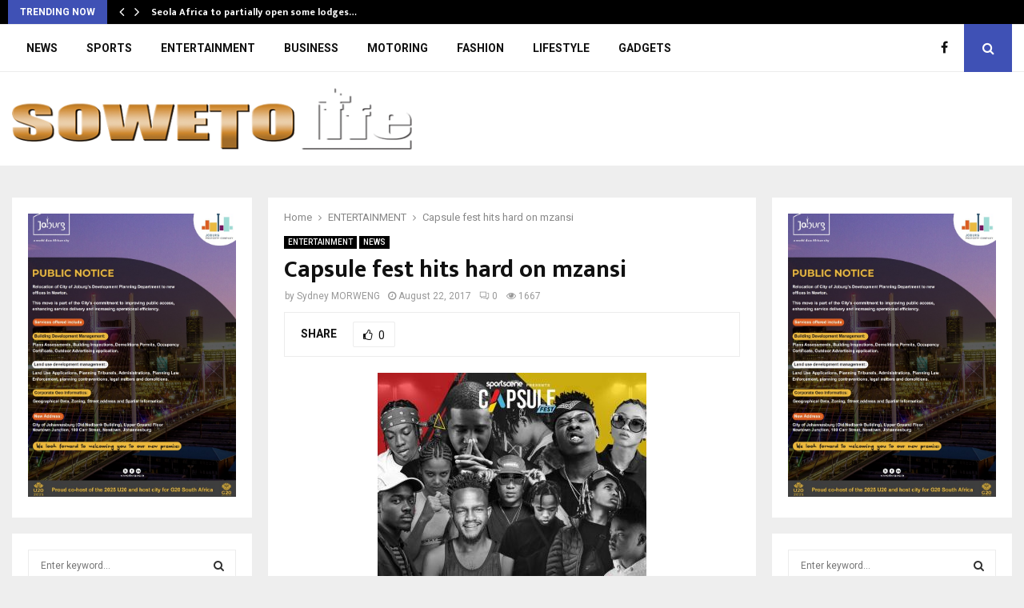

--- FILE ---
content_type: text/html; charset=UTF-8
request_url: https://sowetolifemag.co.za/capsule-fest-hits-hard-on-mzansi/
body_size: 72949
content:
<!DOCTYPE html>
<html lang="en-US">
<head>
	<meta charset="UTF-8">
		<meta name="viewport" content="width=device-width, initial-scale=1">
		<link rel="profile" href="http://gmpg.org/xfn/11">
	<title>Capsule fest hits hard on mzansi &#8211; Soweto Life Magazine</title>
<meta name='robots' content='max-image-preview:large' />
	<style>img:is([sizes="auto" i], [sizes^="auto," i]) { contain-intrinsic-size: 3000px 1500px }</style>
	<link rel='dns-prefetch' href='//fonts.googleapis.com' />
<link rel="alternate" type="application/rss+xml" title="Soweto Life Magazine &raquo; Feed" href="https://sowetolifemag.co.za/feed/" />
<link rel="alternate" type="application/rss+xml" title="Soweto Life Magazine &raquo; Comments Feed" href="https://sowetolifemag.co.za/comments/feed/" />
<link rel="alternate" type="application/rss+xml" title="Soweto Life Magazine &raquo; Capsule fest hits hard on mzansi Comments Feed" href="https://sowetolifemag.co.za/capsule-fest-hits-hard-on-mzansi/feed/" />
<script type="text/javascript">
/* <![CDATA[ */
window._wpemojiSettings = {"baseUrl":"https:\/\/s.w.org\/images\/core\/emoji\/16.0.1\/72x72\/","ext":".png","svgUrl":"https:\/\/s.w.org\/images\/core\/emoji\/16.0.1\/svg\/","svgExt":".svg","source":{"concatemoji":"https:\/\/sowetolifemag.co.za\/wp-includes\/js\/wp-emoji-release.min.js?ver=6.8.3"}};
/*! This file is auto-generated */
!function(s,n){var o,i,e;function c(e){try{var t={supportTests:e,timestamp:(new Date).valueOf()};sessionStorage.setItem(o,JSON.stringify(t))}catch(e){}}function p(e,t,n){e.clearRect(0,0,e.canvas.width,e.canvas.height),e.fillText(t,0,0);var t=new Uint32Array(e.getImageData(0,0,e.canvas.width,e.canvas.height).data),a=(e.clearRect(0,0,e.canvas.width,e.canvas.height),e.fillText(n,0,0),new Uint32Array(e.getImageData(0,0,e.canvas.width,e.canvas.height).data));return t.every(function(e,t){return e===a[t]})}function u(e,t){e.clearRect(0,0,e.canvas.width,e.canvas.height),e.fillText(t,0,0);for(var n=e.getImageData(16,16,1,1),a=0;a<n.data.length;a++)if(0!==n.data[a])return!1;return!0}function f(e,t,n,a){switch(t){case"flag":return n(e,"\ud83c\udff3\ufe0f\u200d\u26a7\ufe0f","\ud83c\udff3\ufe0f\u200b\u26a7\ufe0f")?!1:!n(e,"\ud83c\udde8\ud83c\uddf6","\ud83c\udde8\u200b\ud83c\uddf6")&&!n(e,"\ud83c\udff4\udb40\udc67\udb40\udc62\udb40\udc65\udb40\udc6e\udb40\udc67\udb40\udc7f","\ud83c\udff4\u200b\udb40\udc67\u200b\udb40\udc62\u200b\udb40\udc65\u200b\udb40\udc6e\u200b\udb40\udc67\u200b\udb40\udc7f");case"emoji":return!a(e,"\ud83e\udedf")}return!1}function g(e,t,n,a){var r="undefined"!=typeof WorkerGlobalScope&&self instanceof WorkerGlobalScope?new OffscreenCanvas(300,150):s.createElement("canvas"),o=r.getContext("2d",{willReadFrequently:!0}),i=(o.textBaseline="top",o.font="600 32px Arial",{});return e.forEach(function(e){i[e]=t(o,e,n,a)}),i}function t(e){var t=s.createElement("script");t.src=e,t.defer=!0,s.head.appendChild(t)}"undefined"!=typeof Promise&&(o="wpEmojiSettingsSupports",i=["flag","emoji"],n.supports={everything:!0,everythingExceptFlag:!0},e=new Promise(function(e){s.addEventListener("DOMContentLoaded",e,{once:!0})}),new Promise(function(t){var n=function(){try{var e=JSON.parse(sessionStorage.getItem(o));if("object"==typeof e&&"number"==typeof e.timestamp&&(new Date).valueOf()<e.timestamp+604800&&"object"==typeof e.supportTests)return e.supportTests}catch(e){}return null}();if(!n){if("undefined"!=typeof Worker&&"undefined"!=typeof OffscreenCanvas&&"undefined"!=typeof URL&&URL.createObjectURL&&"undefined"!=typeof Blob)try{var e="postMessage("+g.toString()+"("+[JSON.stringify(i),f.toString(),p.toString(),u.toString()].join(",")+"));",a=new Blob([e],{type:"text/javascript"}),r=new Worker(URL.createObjectURL(a),{name:"wpTestEmojiSupports"});return void(r.onmessage=function(e){c(n=e.data),r.terminate(),t(n)})}catch(e){}c(n=g(i,f,p,u))}t(n)}).then(function(e){for(var t in e)n.supports[t]=e[t],n.supports.everything=n.supports.everything&&n.supports[t],"flag"!==t&&(n.supports.everythingExceptFlag=n.supports.everythingExceptFlag&&n.supports[t]);n.supports.everythingExceptFlag=n.supports.everythingExceptFlag&&!n.supports.flag,n.DOMReady=!1,n.readyCallback=function(){n.DOMReady=!0}}).then(function(){return e}).then(function(){var e;n.supports.everything||(n.readyCallback(),(e=n.source||{}).concatemoji?t(e.concatemoji):e.wpemoji&&e.twemoji&&(t(e.twemoji),t(e.wpemoji)))}))}((window,document),window._wpemojiSettings);
/* ]]> */
</script>
<style id='wp-emoji-styles-inline-css' type='text/css'>

	img.wp-smiley, img.emoji {
		display: inline !important;
		border: none !important;
		box-shadow: none !important;
		height: 1em !important;
		width: 1em !important;
		margin: 0 0.07em !important;
		vertical-align: -0.1em !important;
		background: none !important;
		padding: 0 !important;
	}
</style>
<link rel='stylesheet' id='wp-block-library-css' href='https://sowetolifemag.co.za/wp-includes/css/dist/block-library/style.min.css?ver=6.8.3' type='text/css' media='all' />
<style id='wp-block-library-theme-inline-css' type='text/css'>
.wp-block-audio :where(figcaption){color:#555;font-size:13px;text-align:center}.is-dark-theme .wp-block-audio :where(figcaption){color:#ffffffa6}.wp-block-audio{margin:0 0 1em}.wp-block-code{border:1px solid #ccc;border-radius:4px;font-family:Menlo,Consolas,monaco,monospace;padding:.8em 1em}.wp-block-embed :where(figcaption){color:#555;font-size:13px;text-align:center}.is-dark-theme .wp-block-embed :where(figcaption){color:#ffffffa6}.wp-block-embed{margin:0 0 1em}.blocks-gallery-caption{color:#555;font-size:13px;text-align:center}.is-dark-theme .blocks-gallery-caption{color:#ffffffa6}:root :where(.wp-block-image figcaption){color:#555;font-size:13px;text-align:center}.is-dark-theme :root :where(.wp-block-image figcaption){color:#ffffffa6}.wp-block-image{margin:0 0 1em}.wp-block-pullquote{border-bottom:4px solid;border-top:4px solid;color:currentColor;margin-bottom:1.75em}.wp-block-pullquote cite,.wp-block-pullquote footer,.wp-block-pullquote__citation{color:currentColor;font-size:.8125em;font-style:normal;text-transform:uppercase}.wp-block-quote{border-left:.25em solid;margin:0 0 1.75em;padding-left:1em}.wp-block-quote cite,.wp-block-quote footer{color:currentColor;font-size:.8125em;font-style:normal;position:relative}.wp-block-quote:where(.has-text-align-right){border-left:none;border-right:.25em solid;padding-left:0;padding-right:1em}.wp-block-quote:where(.has-text-align-center){border:none;padding-left:0}.wp-block-quote.is-large,.wp-block-quote.is-style-large,.wp-block-quote:where(.is-style-plain){border:none}.wp-block-search .wp-block-search__label{font-weight:700}.wp-block-search__button{border:1px solid #ccc;padding:.375em .625em}:where(.wp-block-group.has-background){padding:1.25em 2.375em}.wp-block-separator.has-css-opacity{opacity:.4}.wp-block-separator{border:none;border-bottom:2px solid;margin-left:auto;margin-right:auto}.wp-block-separator.has-alpha-channel-opacity{opacity:1}.wp-block-separator:not(.is-style-wide):not(.is-style-dots){width:100px}.wp-block-separator.has-background:not(.is-style-dots){border-bottom:none;height:1px}.wp-block-separator.has-background:not(.is-style-wide):not(.is-style-dots){height:2px}.wp-block-table{margin:0 0 1em}.wp-block-table td,.wp-block-table th{word-break:normal}.wp-block-table :where(figcaption){color:#555;font-size:13px;text-align:center}.is-dark-theme .wp-block-table :where(figcaption){color:#ffffffa6}.wp-block-video :where(figcaption){color:#555;font-size:13px;text-align:center}.is-dark-theme .wp-block-video :where(figcaption){color:#ffffffa6}.wp-block-video{margin:0 0 1em}:root :where(.wp-block-template-part.has-background){margin-bottom:0;margin-top:0;padding:1.25em 2.375em}
</style>
<style id='classic-theme-styles-inline-css' type='text/css'>
/*! This file is auto-generated */
.wp-block-button__link{color:#fff;background-color:#32373c;border-radius:9999px;box-shadow:none;text-decoration:none;padding:calc(.667em + 2px) calc(1.333em + 2px);font-size:1.125em}.wp-block-file__button{background:#32373c;color:#fff;text-decoration:none}
</style>
<style id='global-styles-inline-css' type='text/css'>
:root{--wp--preset--aspect-ratio--square: 1;--wp--preset--aspect-ratio--4-3: 4/3;--wp--preset--aspect-ratio--3-4: 3/4;--wp--preset--aspect-ratio--3-2: 3/2;--wp--preset--aspect-ratio--2-3: 2/3;--wp--preset--aspect-ratio--16-9: 16/9;--wp--preset--aspect-ratio--9-16: 9/16;--wp--preset--color--black: #000000;--wp--preset--color--cyan-bluish-gray: #abb8c3;--wp--preset--color--white: #ffffff;--wp--preset--color--pale-pink: #f78da7;--wp--preset--color--vivid-red: #cf2e2e;--wp--preset--color--luminous-vivid-orange: #ff6900;--wp--preset--color--luminous-vivid-amber: #fcb900;--wp--preset--color--light-green-cyan: #7bdcb5;--wp--preset--color--vivid-green-cyan: #00d084;--wp--preset--color--pale-cyan-blue: #8ed1fc;--wp--preset--color--vivid-cyan-blue: #0693e3;--wp--preset--color--vivid-purple: #9b51e0;--wp--preset--gradient--vivid-cyan-blue-to-vivid-purple: linear-gradient(135deg,rgba(6,147,227,1) 0%,rgb(155,81,224) 100%);--wp--preset--gradient--light-green-cyan-to-vivid-green-cyan: linear-gradient(135deg,rgb(122,220,180) 0%,rgb(0,208,130) 100%);--wp--preset--gradient--luminous-vivid-amber-to-luminous-vivid-orange: linear-gradient(135deg,rgba(252,185,0,1) 0%,rgba(255,105,0,1) 100%);--wp--preset--gradient--luminous-vivid-orange-to-vivid-red: linear-gradient(135deg,rgba(255,105,0,1) 0%,rgb(207,46,46) 100%);--wp--preset--gradient--very-light-gray-to-cyan-bluish-gray: linear-gradient(135deg,rgb(238,238,238) 0%,rgb(169,184,195) 100%);--wp--preset--gradient--cool-to-warm-spectrum: linear-gradient(135deg,rgb(74,234,220) 0%,rgb(151,120,209) 20%,rgb(207,42,186) 40%,rgb(238,44,130) 60%,rgb(251,105,98) 80%,rgb(254,248,76) 100%);--wp--preset--gradient--blush-light-purple: linear-gradient(135deg,rgb(255,206,236) 0%,rgb(152,150,240) 100%);--wp--preset--gradient--blush-bordeaux: linear-gradient(135deg,rgb(254,205,165) 0%,rgb(254,45,45) 50%,rgb(107,0,62) 100%);--wp--preset--gradient--luminous-dusk: linear-gradient(135deg,rgb(255,203,112) 0%,rgb(199,81,192) 50%,rgb(65,88,208) 100%);--wp--preset--gradient--pale-ocean: linear-gradient(135deg,rgb(255,245,203) 0%,rgb(182,227,212) 50%,rgb(51,167,181) 100%);--wp--preset--gradient--electric-grass: linear-gradient(135deg,rgb(202,248,128) 0%,rgb(113,206,126) 100%);--wp--preset--gradient--midnight: linear-gradient(135deg,rgb(2,3,129) 0%,rgb(40,116,252) 100%);--wp--preset--font-size--small: 14px;--wp--preset--font-size--medium: 20px;--wp--preset--font-size--large: 32px;--wp--preset--font-size--x-large: 42px;--wp--preset--font-size--normal: 16px;--wp--preset--font-size--huge: 42px;--wp--preset--spacing--20: 0.44rem;--wp--preset--spacing--30: 0.67rem;--wp--preset--spacing--40: 1rem;--wp--preset--spacing--50: 1.5rem;--wp--preset--spacing--60: 2.25rem;--wp--preset--spacing--70: 3.38rem;--wp--preset--spacing--80: 5.06rem;--wp--preset--shadow--natural: 6px 6px 9px rgba(0, 0, 0, 0.2);--wp--preset--shadow--deep: 12px 12px 50px rgba(0, 0, 0, 0.4);--wp--preset--shadow--sharp: 6px 6px 0px rgba(0, 0, 0, 0.2);--wp--preset--shadow--outlined: 6px 6px 0px -3px rgba(255, 255, 255, 1), 6px 6px rgba(0, 0, 0, 1);--wp--preset--shadow--crisp: 6px 6px 0px rgba(0, 0, 0, 1);}:where(.is-layout-flex){gap: 0.5em;}:where(.is-layout-grid){gap: 0.5em;}body .is-layout-flex{display: flex;}.is-layout-flex{flex-wrap: wrap;align-items: center;}.is-layout-flex > :is(*, div){margin: 0;}body .is-layout-grid{display: grid;}.is-layout-grid > :is(*, div){margin: 0;}:where(.wp-block-columns.is-layout-flex){gap: 2em;}:where(.wp-block-columns.is-layout-grid){gap: 2em;}:where(.wp-block-post-template.is-layout-flex){gap: 1.25em;}:where(.wp-block-post-template.is-layout-grid){gap: 1.25em;}.has-black-color{color: var(--wp--preset--color--black) !important;}.has-cyan-bluish-gray-color{color: var(--wp--preset--color--cyan-bluish-gray) !important;}.has-white-color{color: var(--wp--preset--color--white) !important;}.has-pale-pink-color{color: var(--wp--preset--color--pale-pink) !important;}.has-vivid-red-color{color: var(--wp--preset--color--vivid-red) !important;}.has-luminous-vivid-orange-color{color: var(--wp--preset--color--luminous-vivid-orange) !important;}.has-luminous-vivid-amber-color{color: var(--wp--preset--color--luminous-vivid-amber) !important;}.has-light-green-cyan-color{color: var(--wp--preset--color--light-green-cyan) !important;}.has-vivid-green-cyan-color{color: var(--wp--preset--color--vivid-green-cyan) !important;}.has-pale-cyan-blue-color{color: var(--wp--preset--color--pale-cyan-blue) !important;}.has-vivid-cyan-blue-color{color: var(--wp--preset--color--vivid-cyan-blue) !important;}.has-vivid-purple-color{color: var(--wp--preset--color--vivid-purple) !important;}.has-black-background-color{background-color: var(--wp--preset--color--black) !important;}.has-cyan-bluish-gray-background-color{background-color: var(--wp--preset--color--cyan-bluish-gray) !important;}.has-white-background-color{background-color: var(--wp--preset--color--white) !important;}.has-pale-pink-background-color{background-color: var(--wp--preset--color--pale-pink) !important;}.has-vivid-red-background-color{background-color: var(--wp--preset--color--vivid-red) !important;}.has-luminous-vivid-orange-background-color{background-color: var(--wp--preset--color--luminous-vivid-orange) !important;}.has-luminous-vivid-amber-background-color{background-color: var(--wp--preset--color--luminous-vivid-amber) !important;}.has-light-green-cyan-background-color{background-color: var(--wp--preset--color--light-green-cyan) !important;}.has-vivid-green-cyan-background-color{background-color: var(--wp--preset--color--vivid-green-cyan) !important;}.has-pale-cyan-blue-background-color{background-color: var(--wp--preset--color--pale-cyan-blue) !important;}.has-vivid-cyan-blue-background-color{background-color: var(--wp--preset--color--vivid-cyan-blue) !important;}.has-vivid-purple-background-color{background-color: var(--wp--preset--color--vivid-purple) !important;}.has-black-border-color{border-color: var(--wp--preset--color--black) !important;}.has-cyan-bluish-gray-border-color{border-color: var(--wp--preset--color--cyan-bluish-gray) !important;}.has-white-border-color{border-color: var(--wp--preset--color--white) !important;}.has-pale-pink-border-color{border-color: var(--wp--preset--color--pale-pink) !important;}.has-vivid-red-border-color{border-color: var(--wp--preset--color--vivid-red) !important;}.has-luminous-vivid-orange-border-color{border-color: var(--wp--preset--color--luminous-vivid-orange) !important;}.has-luminous-vivid-amber-border-color{border-color: var(--wp--preset--color--luminous-vivid-amber) !important;}.has-light-green-cyan-border-color{border-color: var(--wp--preset--color--light-green-cyan) !important;}.has-vivid-green-cyan-border-color{border-color: var(--wp--preset--color--vivid-green-cyan) !important;}.has-pale-cyan-blue-border-color{border-color: var(--wp--preset--color--pale-cyan-blue) !important;}.has-vivid-cyan-blue-border-color{border-color: var(--wp--preset--color--vivid-cyan-blue) !important;}.has-vivid-purple-border-color{border-color: var(--wp--preset--color--vivid-purple) !important;}.has-vivid-cyan-blue-to-vivid-purple-gradient-background{background: var(--wp--preset--gradient--vivid-cyan-blue-to-vivid-purple) !important;}.has-light-green-cyan-to-vivid-green-cyan-gradient-background{background: var(--wp--preset--gradient--light-green-cyan-to-vivid-green-cyan) !important;}.has-luminous-vivid-amber-to-luminous-vivid-orange-gradient-background{background: var(--wp--preset--gradient--luminous-vivid-amber-to-luminous-vivid-orange) !important;}.has-luminous-vivid-orange-to-vivid-red-gradient-background{background: var(--wp--preset--gradient--luminous-vivid-orange-to-vivid-red) !important;}.has-very-light-gray-to-cyan-bluish-gray-gradient-background{background: var(--wp--preset--gradient--very-light-gray-to-cyan-bluish-gray) !important;}.has-cool-to-warm-spectrum-gradient-background{background: var(--wp--preset--gradient--cool-to-warm-spectrum) !important;}.has-blush-light-purple-gradient-background{background: var(--wp--preset--gradient--blush-light-purple) !important;}.has-blush-bordeaux-gradient-background{background: var(--wp--preset--gradient--blush-bordeaux) !important;}.has-luminous-dusk-gradient-background{background: var(--wp--preset--gradient--luminous-dusk) !important;}.has-pale-ocean-gradient-background{background: var(--wp--preset--gradient--pale-ocean) !important;}.has-electric-grass-gradient-background{background: var(--wp--preset--gradient--electric-grass) !important;}.has-midnight-gradient-background{background: var(--wp--preset--gradient--midnight) !important;}.has-small-font-size{font-size: var(--wp--preset--font-size--small) !important;}.has-medium-font-size{font-size: var(--wp--preset--font-size--medium) !important;}.has-large-font-size{font-size: var(--wp--preset--font-size--large) !important;}.has-x-large-font-size{font-size: var(--wp--preset--font-size--x-large) !important;}
:where(.wp-block-post-template.is-layout-flex){gap: 1.25em;}:where(.wp-block-post-template.is-layout-grid){gap: 1.25em;}
:where(.wp-block-columns.is-layout-flex){gap: 2em;}:where(.wp-block-columns.is-layout-grid){gap: 2em;}
:root :where(.wp-block-pullquote){font-size: 1.5em;line-height: 1.6;}
</style>
<link rel='stylesheet' id='contact-form-7-css' href='https://sowetolifemag.co.za/wp-content/plugins/contact-form-7/includes/css/styles.css?ver=6.1.1' type='text/css' media='all' />
<link rel='stylesheet' id='pencisc-css' href='https://sowetolifemag.co.za/wp-content/plugins/penci-framework/assets/css/single-shortcode.css?ver=6.8.3' type='text/css' media='all' />
<link rel='stylesheet' id='penci-oswald-css' href='//fonts.googleapis.com/css?family=Oswald%3A400&#038;ver=6.8.3' type='text/css' media='all' />
<link rel='stylesheet' id='penci-font-awesome-css' href='https://sowetolifemag.co.za/wp-content/themes/pennews/css/font-awesome.min.css?ver=4.5.2' type='text/css' media='all' />
<link rel='stylesheet' id='penci-fonts-css' href='//fonts.googleapis.com/css?family=Roboto%3A300%2C300italic%2C400%2C400italic%2C500%2C500italic%2C700%2C700italic%2C800%2C800italic%7CMukta+Vaani%3A300%2C300italic%2C400%2C400italic%2C500%2C500italic%2C700%2C700italic%2C800%2C800italic%7COswald%3A300%2C300italic%2C400%2C400italic%2C500%2C500italic%2C700%2C700italic%2C800%2C800italic%7CTeko%3A300%2C300italic%2C400%2C400italic%2C500%2C500italic%2C700%2C700italic%2C800%2C800italic%3A300%2C300italic%2C400%2C400italic%2C500%2C500italic%2C700%2C700italic%2C800%2C800italic%26subset%3Dcyrillic%2Ccyrillic-ext%2Cgreek%2Cgreek-ext%2Clatin-ext' type='text/css' media='all' />
<link rel='stylesheet' id='penci-portfolio-css' href='https://sowetolifemag.co.za/wp-content/themes/pennews/css/portfolio.css?ver=6.6.3' type='text/css' media='all' />
<link rel='stylesheet' id='penci-recipe-css' href='https://sowetolifemag.co.za/wp-content/themes/pennews/css/recipe.css?ver=6.6.3' type='text/css' media='all' />
<link rel='stylesheet' id='penci-review-css' href='https://sowetolifemag.co.za/wp-content/themes/pennews/css/review.css?ver=6.6.3' type='text/css' media='all' />
<link rel='stylesheet' id='penci-style-css' href='https://sowetolifemag.co.za/wp-content/themes/pennews/style.css?ver=6.6.3' type='text/css' media='all' />
<style id='penci-style-inline-css' type='text/css'>
.penci-block-vc.style-title-13:not(.footer-widget).style-title-center .penci-block-heading {border-right: 10px solid transparent; border-left: 10px solid transparent; }.site-branding h1, .site-branding h2 {margin: 0;}.penci-schema-markup { display: none !important; }.penci-entry-media .twitter-video { max-width: none !important; margin: 0 !important; }.penci-entry-media .fb-video { margin-bottom: 0; }.penci-entry-media .post-format-meta > iframe { vertical-align: top; }.penci-single-style-6 .penci-entry-media-top.penci-video-format-dailymotion:after, .penci-single-style-6 .penci-entry-media-top.penci-video-format-facebook:after, .penci-single-style-6 .penci-entry-media-top.penci-video-format-vimeo:after, .penci-single-style-6 .penci-entry-media-top.penci-video-format-twitter:after, .penci-single-style-7 .penci-entry-media-top.penci-video-format-dailymotion:after, .penci-single-style-7 .penci-entry-media-top.penci-video-format-facebook:after, .penci-single-style-7 .penci-entry-media-top.penci-video-format-vimeo:after, .penci-single-style-7 .penci-entry-media-top.penci-video-format-twitter:after { content: none; } .penci-single-style-5 .penci-entry-media.penci-video-format-dailymotion:after, .penci-single-style-5 .penci-entry-media.penci-video-format-facebook:after, .penci-single-style-5 .penci-entry-media.penci-video-format-vimeo:after, .penci-single-style-5 .penci-entry-media.penci-video-format-twitter:after { content: none; }@media screen and (max-width: 960px) { .penci-insta-thumb ul.thumbnails.penci_col_5 li, .penci-insta-thumb ul.thumbnails.penci_col_6 li { width: 33.33% !important; } .penci-insta-thumb ul.thumbnails.penci_col_7 li, .penci-insta-thumb ul.thumbnails.penci_col_8 li, .penci-insta-thumb ul.thumbnails.penci_col_9 li, .penci-insta-thumb ul.thumbnails.penci_col_10 li { width: 25% !important; } }.site-header.header--s12 .penci-menu-toggle-wapper,.site-header.header--s12 .header__social-search { flex: 1; }.site-header.header--s5 .site-branding {  padding-right: 0;margin-right: 40px; }.penci-block_37 .penci_post-meta { padding-top: 8px; }.penci-block_37 .penci-post-excerpt + .penci_post-meta { padding-top: 0; }.penci-hide-text-votes { display: none; }.penci-usewr-review {  border-top: 1px solid #ececec; }.penci-review-score {top: 5px; position: relative; }.penci-social-counter.penci-social-counter--style-3 .penci-social__empty a, .penci-social-counter.penci-social-counter--style-4 .penci-social__empty a, .penci-social-counter.penci-social-counter--style-5 .penci-social__empty a, .penci-social-counter.penci-social-counter--style-6 .penci-social__empty a { display: flex; justify-content: center; align-items: center; }.penci-block-error { padding: 0 20px 20px; }@media screen and (min-width: 1240px){ .penci_dis_padding_bw .penci-content-main.penci-col-4:nth-child(3n+2) { padding-right: 15px; padding-left: 15px; }}.bos_searchbox_widget_class.penci-vc-column-1 #flexi_searchbox #b_searchboxInc .b_submitButton_wrapper{ padding-top: 10px; padding-bottom: 10px; }.mfp-image-holder .mfp-close, .mfp-iframe-holder .mfp-close { background: transparent; border-color: transparent; }.penci-portfolio-wrap{ margin-left: 0px; margin-right: 0px; }.penci-portfolio-wrap .portfolio-item{ padding-left: 0px; padding-right: 0px; margin-bottom:0px; }#main .widget .tagcloud a{ }#main .widget .tagcloud a:hover{}
</style>
<script type="text/javascript" src="https://sowetolifemag.co.za/wp-includes/js/jquery/jquery.min.js?ver=3.7.1" id="jquery-core-js"></script>
<script type="text/javascript" src="https://sowetolifemag.co.za/wp-includes/js/jquery/jquery-migrate.min.js?ver=3.4.1" id="jquery-migrate-js"></script>
<link rel="EditURI" type="application/rsd+xml" title="RSD" href="https://sowetolifemag.co.za/xmlrpc.php?rsd" />
<link rel="canonical" href="https://sowetolifemag.co.za/capsule-fest-hits-hard-on-mzansi/" />
<link rel='shortlink' href='https://sowetolifemag.co.za/?p=13312' />
<link rel="alternate" title="oEmbed (JSON)" type="application/json+oembed" href="https://sowetolifemag.co.za/wp-json/oembed/1.0/embed?url=https%3A%2F%2Fsowetolifemag.co.za%2Fcapsule-fest-hits-hard-on-mzansi%2F" />
<link rel="alternate" title="oEmbed (XML)" type="text/xml+oembed" href="https://sowetolifemag.co.za/wp-json/oembed/1.0/embed?url=https%3A%2F%2Fsowetolifemag.co.za%2Fcapsule-fest-hits-hard-on-mzansi%2F&#038;format=xml" />
<script>
var portfolioDataJs = portfolioDataJs || [];
var penciBlocksArray=[];
var PENCILOCALCACHE = {};
		(function () {
				"use strict";
		
				PENCILOCALCACHE = {
					data: {},
					remove: function ( ajaxFilterItem ) {
						delete PENCILOCALCACHE.data[ajaxFilterItem];
					},
					exist: function ( ajaxFilterItem ) {
						return PENCILOCALCACHE.data.hasOwnProperty( ajaxFilterItem ) && PENCILOCALCACHE.data[ajaxFilterItem] !== null;
					},
					get: function ( ajaxFilterItem ) {
						return PENCILOCALCACHE.data[ajaxFilterItem];
					},
					set: function ( ajaxFilterItem, cachedData ) {
						PENCILOCALCACHE.remove( ajaxFilterItem );
						PENCILOCALCACHE.data[ajaxFilterItem] = cachedData;
					}
				};
			}
		)();function penciBlock() {
		    this.atts_json = '';
		    this.content = '';
		}</script>
		<style type="text/css">
																										</style>
				<style type="text/css">
																																													
					</style>
		<link rel="pingback" href="https://sowetolifemag.co.za/xmlrpc.php"><script type="application/ld+json">{
    "@context": "http:\/\/schema.org\/",
    "@type": "organization",
    "@id": "#organization",
    "logo": {
        "@type": "ImageObject",
        "url": "https:\/\/sowetolifemag.co.za\/wp-content\/uploads\/2017\/10\/logo.png"
    },
    "url": "https:\/\/sowetolifemag.co.za\/",
    "name": "Soweto Life Magazine",
    "description": "Soweto Life Magazine"
}</script><script type="application/ld+json">{
    "@context": "http:\/\/schema.org\/",
    "@type": "WebSite",
    "name": "Soweto Life Magazine",
    "alternateName": "Soweto Life Magazine",
    "url": "https:\/\/sowetolifemag.co.za\/"
}</script><script type="application/ld+json">{
    "@context": "http:\/\/schema.org\/",
    "@type": "WPSideBar",
    "name": "Sidebar Right",
    "alternateName": "Add widgets here to display them on blog and single",
    "url": "https:\/\/sowetolifemag.co.za\/capsule-fest-hits-hard-on-mzansi"
}</script><script type="application/ld+json">{
    "@context": "http:\/\/schema.org\/",
    "@type": "BlogPosting",
    "headline": "Capsule fest hits hard on mzansi",
    "description": "Already the September scheduled event has tickets selling fast like our local icon atchaar! It happens on September 16 2017 at Mary Fitzgerald Square, downtown Jozi. According to the fest organizers 6th Ave Group \u2013the show is premised on young South African talent, amongst others. Other budding artists\/rappers feature Joburg...",
    "datePublished": "2017-08-22",
    "datemodified": "2017-08-22",
    "mainEntityOfPage": "https:\/\/sowetolifemag.co.za\/capsule-fest-hits-hard-on-mzansi\/",
    "image": {
        "@type": "ImageObject",
        "url": "https:\/\/sowetolifemag.co.za\/wp-content\/uploads\/2017\/08\/capsule-music-show.jpg",
        "width": 336,
        "height": 273
    },
    "publisher": {
        "@type": "Organization",
        "name": "Soweto Life Magazine",
        "logo": {
            "@type": "ImageObject",
            "url": "https:\/\/sowetolifemag.co.za\/wp-content\/uploads\/2017\/10\/logo.png"
        }
    },
    "author": {
        "@type": "Person",
        "@id": "#person-SydneyMORWENG",
        "name": "Sydney MORWENG"
    }
}</script><meta property="fb:app_id" content="348280475330978"><style type="text/css">.recentcomments a{display:inline !important;padding:0 !important;margin:0 !important;}</style><meta name="generator" content="Powered by WPBakery Page Builder - drag and drop page builder for WordPress."/>
<noscript><style> .wpb_animate_when_almost_visible { opacity: 1; }</style></noscript>	<style>
		a.custom-button.pencisc-button {
			background: transparent;
			color: #D3347B;
			border: 2px solid #D3347B;
			line-height: 36px;
			padding: 0 20px;
			font-size: 14px;
			font-weight: bold;
		}
		a.custom-button.pencisc-button:hover {
			background: #D3347B;
			color: #fff;
			border: 2px solid #D3347B;
		}
		a.custom-button.pencisc-button.pencisc-small {
			line-height: 28px;
			font-size: 12px;
		}
		a.custom-button.pencisc-button.pencisc-large {
			line-height: 46px;
			font-size: 18px;
		}
	</style>
</head>

<body class="wp-singular post-template-default single single-post postid-13312 single-format-standard wp-custom-logo wp-theme-pennews group-blog header-sticky penci_enable_ajaxsearch penci_sticky_content_sidebar two-sidebar penci-single-style-1 wpb-js-composer js-comp-ver-6.8.0 vc_responsive">

<div id="page" class="site">
	<div class="penci-topbar clearfix style-1">
	<div class="penci-topbar_container topbar-width-default">

					<div class="penci-topbar__left">
				<div class="topbar_item topbar__trending penci-block-vc"><span class="headline-title">Trending now</span>	<span class="penci-trending-nav ">
		<a class="penci-slider-prev" href="#"><i class="fa fa-angle-left"></i></a>
		<a class="penci-slider-next" href="#"><i class="fa fa-angle-right"></i></a>
	</span>
<div class="penci-owl-carousel-slider" data-items="1" data-auto="0" data-autotime="4000" data-speed="400" data-loop="0" data-dots="0" data-nav="0" data-autowidth="0" data-vertical="1"><h3 class="penci__post-title entry-title"><a href="https://sowetolifemag.co.za/seola-africa-to-partially-open-some-lodges-in-knp/">Seola Africa to partially open some lodges&hellip;</a></h3><h3 class="penci__post-title entry-title"><a href="https://sowetolifemag.co.za/africas-richest-hub-welcomes-hyundai/">Africa’s Richest Hub welcomes Hyundai</a></h3><h3 class="penci__post-title entry-title"><a href="https://sowetolifemag.co.za/video-material-has-been-tampered-with-says-magistrate-in-murder-case-of-dj-warras/">&#8216;Video material has been tampered with&#8217; &#8211;&hellip;</a></h3><h3 class="penci__post-title entry-title"><a href="https://sowetolifemag.co.za/ldv-confirms-new-units-for-sa/">LDV confirms new units for SA</a></h3><h3 class="penci__post-title entry-title"><a href="https://sowetolifemag.co.za/sports-nutrition-biogen-ink-three-year-deal-with-boks-and-other-divisions/">Sports nutrition Biogen ink three-year deal with&hellip;</a></h3><h3 class="penci__post-title entry-title"><a href="https://sowetolifemag.co.za/gta-an-economic-heartbeat-and-cultural-capital-of-sa/">Gauteng Tourism, an economic heartbeat and cultural&hellip;</a></h3><h3 class="penci__post-title entry-title"><a href="https://sowetolifemag.co.za/min-aucamp-provides-update-on-knp-funding-as-seola-africa-alert-clients-on-lodges-closed-opened/">Min Aucamp provides update on KNP funding,&hellip;</a></h3><h3 class="penci__post-title entry-title"><a href="https://sowetolifemag.co.za/the-number-of-vaal-school-children-who-died-increases-to-14-mass-burial-confirmed-for-sunday/">The number of Vaal school children who&hellip;</a></h3><h3 class="penci__post-title entry-title"><a href="https://sowetolifemag.co.za/friends-characters-hit-mzansi/">McD FRIENDS characters hit mzansi</a></h3><h3 class="penci__post-title entry-title"><a href="https://sowetolifemag.co.za/smaller-gardens-can-use-a-single-fully-charged-battery-to-handle-routine-jobs/">Smaller gardens can use a single fully&hellip;</a></h3></div></div>			</div>
			<div class="penci-topbar__right">
				
			</div>
			</div>
</div>
<div class="site-header-wrapper"><header id="masthead" class="site-header header--s2 header--s9" data-height="80" itemscope="itemscope" itemtype="http://schema.org/WPHeader">
	<div class="penci-container-fluid header-content__container">
		<nav id="site-navigation" class="main-navigation pencimn-slide_down" itemscope itemtype="http://schema.org/SiteNavigationElement">
	<ul id="menu-main" class="menu"><li id="menu-item-50023" class="menu-item menu-item-type-taxonomy menu-item-object-category current-post-ancestor current-menu-parent current-post-parent menu-item-50023"><a href="https://sowetolifemag.co.za/category/news/" itemprop="url">NEWS</a></li>
<li id="menu-item-50024" class="menu-item menu-item-type-taxonomy menu-item-object-category menu-item-50024"><a href="https://sowetolifemag.co.za/category/sports/" itemprop="url">SPORTS</a></li>
<li id="menu-item-50025" class="menu-item menu-item-type-taxonomy menu-item-object-category current-post-ancestor current-menu-parent current-post-parent menu-item-50025"><a href="https://sowetolifemag.co.za/category/entertainment/" itemprop="url">ENTERTAINMENT</a></li>
<li id="menu-item-50026" class="menu-item menu-item-type-taxonomy menu-item-object-category menu-item-50026"><a href="https://sowetolifemag.co.za/category/business/" itemprop="url">BUSINESS</a></li>
<li id="menu-item-50027" class="menu-item menu-item-type-taxonomy menu-item-object-category menu-item-50027"><a href="https://sowetolifemag.co.za/category/motoring/" itemprop="url">MOTORING</a></li>
<li id="menu-item-50028" class="menu-item menu-item-type-taxonomy menu-item-object-category menu-item-50028"><a href="https://sowetolifemag.co.za/category/fashion/" itemprop="url">FASHION</a></li>
<li id="menu-item-50029" class="menu-item menu-item-type-taxonomy menu-item-object-category menu-item-50029"><a href="https://sowetolifemag.co.za/category/lifestyle/" itemprop="url">LIFESTYLE</a></li>
<li id="menu-item-50030" class="menu-item menu-item-type-taxonomy menu-item-object-category menu-item-50030"><a href="https://sowetolifemag.co.za/category/gadgets/" itemprop="url">GADGETS</a></li>
</ul>
</nav><!-- #site-navigation -->
		<div class="header__social-search">
				<div class="header__search" id="top-search">
			<a class="search-click"><i class="fa fa-search"></i></a>
			<div class="show-search">
	<div class="show-search__content">
		<form method="get" class="search-form" action="https://sowetolifemag.co.za/">
			<label>
				<span class="screen-reader-text">Search for:</span>

								<input id="penci-header-search" type="search" class="search-field" placeholder="Enter keyword..." value="" name="s" autocomplete="off">
			</label>
			<button type="submit" class="search-submit">
				<i class="fa fa-search"></i>
				<span class="screen-reader-text">Search</span>
			</button>
		</form>
		<div class="penci-ajax-search-results">
			<div id="penci-ajax-search-results-wrapper" class="penci-ajax-search-results-wrapper"></div>
		</div>
	</div>
</div>		</div>
	
			<div class="header__social-media">
			<div class="header__content-social-media">

			<a class="social-media-item socail_media__facebook" target="_blank" href="#" title="Facebook" rel="noopener"><span class="socail-media-item__content"><i class="fa fa-facebook"></i><span class="social_title screen-reader-text">Facebook</span></span></a>						</div>
		</div>
	
</div>

	</div>
</header><!-- #masthead -->
<div class="header__top header--s2 header--s9">
	<div class="penci-container-fluid header-top__container">
		
<div class="site-branding">
	
		<h2><a href="https://sowetolifemag.co.za/" class="custom-logo-link" rel="home"><img width="537" height="83" src="https://sowetolifemag.co.za/wp-content/uploads/2017/10/logo.png" class="custom-logo" alt="Soweto Life Magazine" decoding="async" srcset="https://sowetolifemag.co.za/wp-content/uploads/2017/10/logo.png 537w, https://sowetolifemag.co.za/wp-content/uploads/2017/10/logo-300x46.png 300w" sizes="(max-width: 537px) 100vw, 537px" /></a></h2>
				</div><!-- .site-branding -->		
	</div>
</div>
</div><div class="penci-header-mobile" >
	<div class="penci-header-mobile_container">
        <button class="menu-toggle navbar-toggle" aria-expanded="false"><span class="screen-reader-text">Primary Menu</span><i class="fa fa-bars"></i></button>
								<div class="site-branding"><a href="https://sowetolifemag.co.za/" class="custom-logo-link" rel="home"><img width="537" height="83" src="https://sowetolifemag.co.za/wp-content/uploads/2017/10/logo.png" class="custom-logo" alt="Soweto Life Magazine" decoding="async" srcset="https://sowetolifemag.co.za/wp-content/uploads/2017/10/logo.png 537w, https://sowetolifemag.co.za/wp-content/uploads/2017/10/logo-300x46.png 300w" sizes="(max-width: 537px) 100vw, 537px" /></a></div>
									<div class="header__search-mobile header__search" id="top-search-mobile">
				<a class="search-click"><i class="fa fa-search"></i></a>
				<div class="show-search">
					<div class="show-search__content">
						<form method="get" class="search-form" action="https://sowetolifemag.co.za/">
							<label>
								<span class="screen-reader-text">Search for:</span>
																<input  type="text" id="penci-search-field-mobile" class="search-field penci-search-field-mobile" placeholder="Enter keyword..." value="" name="s" autocomplete="off">
							</label>
							<button type="submit" class="search-submit">
								<i class="fa fa-search"></i>
								<span class="screen-reader-text">Search</span>
							</button>
						</form>
						<div class="penci-ajax-search-results">
							<div class="penci-ajax-search-results-wrapper"></div>
							<div class="penci-loader-effect penci-loading-animation-9"> <div class="penci-loading-circle"> <div class="penci-loading-circle1 penci-loading-circle-inner"></div> <div class="penci-loading-circle2 penci-loading-circle-inner"></div> <div class="penci-loading-circle3 penci-loading-circle-inner"></div> <div class="penci-loading-circle4 penci-loading-circle-inner"></div> <div class="penci-loading-circle5 penci-loading-circle-inner"></div> <div class="penci-loading-circle6 penci-loading-circle-inner"></div> <div class="penci-loading-circle7 penci-loading-circle-inner"></div> <div class="penci-loading-circle8 penci-loading-circle-inner"></div> <div class="penci-loading-circle9 penci-loading-circle-inner"></div> <div class="penci-loading-circle10 penci-loading-circle-inner"></div> <div class="penci-loading-circle11 penci-loading-circle-inner"></div> <div class="penci-loading-circle12 penci-loading-circle-inner"></div> </div> </div>						</div>
					</div>
				</div>
			</div>
			</div>
</div>	<div id="content" class="site-content">
	<div id="primary" class="content-area">
		<main id="main" class="site-main" >
				<div class="penci-container">
		<div class="penci-container__content penci-con_sb2_sb1">
			<div class="penci-wide-content penci-content-novc penci-sticky-content penci-content-single-inner">
				<div class="theiaStickySidebar">
					<div class="penci-content-post noloaddisqus " data-url="https://sowetolifemag.co.za/capsule-fest-hits-hard-on-mzansi/" data-id="13312" data-title="">
					<div class="penci_breadcrumbs "><ul itemscope itemtype="http://schema.org/BreadcrumbList"><li itemprop="itemListElement" itemscope itemtype="http://schema.org/ListItem"><a class="home" href="https://sowetolifemag.co.za" itemprop="item"><span itemprop="name">Home</span></a><meta itemprop="position" content="1" /></li><li itemprop="itemListElement" itemscope itemtype="http://schema.org/ListItem"><i class="fa fa-angle-right"></i><a href="https://sowetolifemag.co.za/category/entertainment/" itemprop="item"><span itemprop="name">ENTERTAINMENT</span></a><meta itemprop="position" content="2" /></li><li itemprop="itemListElement" itemscope itemtype="http://schema.org/ListItem"><i class="fa fa-angle-right"></i><a href="https://sowetolifemag.co.za/capsule-fest-hits-hard-on-mzansi/" itemprop="item"><span itemprop="name">Capsule fest hits hard on mzansi</span></a><meta itemprop="position" content="3" /></li></ul></div>						<article id="post-13312" class="penci-single-artcontent noloaddisqus post-13312 post type-post status-publish format-standard has-post-thumbnail hentry category-entertainment category-news penci-post-item">

							<header class="entry-header penci-entry-header penci-title-">
								<div class="penci-entry-categories"><span class="penci-cat-links"><a href="https://sowetolifemag.co.za/category/entertainment/" rel="category tag">ENTERTAINMENT</a> <a href="https://sowetolifemag.co.za/category/news/" rel="category tag">NEWS</a></span></div><h1 class="entry-title penci-entry-title penci-title-">Capsule fest hits hard on mzansi</h1>
								<div class="entry-meta penci-entry-meta">
									<span class="entry-meta-item penci-byline">by <span class="author vcard"><a class="url fn n" href="https://sowetolifemag.co.za/author/sydney/">Sydney MORWENG</a></span></span><span class="entry-meta-item penci-posted-on"><i class="fa fa-clock-o"></i><time class="entry-date published updated" datetime="2017-08-22T09:00:36+00:00">August 22, 2017</time></span><span class="entry-meta-item penci-comment-count"><a class="penci_pmeta-link" href="https://sowetolifemag.co.za/capsule-fest-hits-hard-on-mzansi/#respond"><i class="la la-comments"></i>0</a></span><span class="entry-meta-item penci-post-countview"><span class="entry-meta-item penci-post-countview penci_post-meta_item"><i class="fa fa-eye"></i><span class="penci-post-countview-number penci-post-countview-p13312">1667</span></span></span>								</div><!-- .entry-meta -->
								<span class="penci-social-buttons penci-social-share-footer"><span class="penci-social-share-text">Share</span><a href="#" class="penci-post-like penci_post-meta_item  single-like-button penci-social-item like" data-post_id="13312" title="Like" data-like="Like" data-unlike="Unlike"><i class="fa fa-thumbs-o-up"></i><span class="penci-share-number">0</span></a></span>							</header><!-- .entry-header -->
							<div class="entry-media penci-entry-media"><div class="post-format-meta "><div class="post-image penci-standard-format"><img width="336" height="273" src="https://sowetolifemag.co.za/wp-content/uploads/2017/08/capsule-music-show.jpg" class="attachment-penci-thumb-960-auto size-penci-thumb-960-auto wp-post-image" alt="" decoding="async" fetchpriority="high" srcset="https://sowetolifemag.co.za/wp-content/uploads/2017/08/capsule-music-show.jpg 336w, https://sowetolifemag.co.za/wp-content/uploads/2017/08/capsule-music-show-300x244.jpg 300w" sizes="(max-width: 336px) 100vw, 336px" /></div></div>	</div><div class="penci-entry-content entry-content">
	<p>Already the September scheduled event <a href="https://sowetolifemag.co.za/wp-content/uploads/2017/08/capsule-music-show.jpg"><img decoding="async" class="size-medium wp-image-13313 alignleft" src="https://sowetolifemag.co.za/wp-content/uploads/2017/08/capsule-music-show-300x244.jpg" alt="" width="300" height="244" srcset="https://sowetolifemag.co.za/wp-content/uploads/2017/08/capsule-music-show-300x244.jpg 300w, https://sowetolifemag.co.za/wp-content/uploads/2017/08/capsule-music-show.jpg 336w" sizes="(max-width: 300px) 100vw, 300px" /></a>has tickets selling fast like our local icon <em>atchaar!</em></p>
<p>It happens on September 16 2017 at Mary Fitzgerald Square, downtown Jozi.</p>
<p>According to the fest organizers 6th Ave Group –the show is premised on young South African talent, amongst others.</p>
<p>Other budding artists/rappers feature Joburg based artists 2Lee Stark, J Molley, Una Rams, Frank Casino and Patrickxxlee.</p>
<p>Local DJ’s Uncle Partytime, Chuck Tailored and Vato Kayde will headline alongside Cape Town locals Youngsta CPT, Pascoe, Uncool Luke and Aux Gawd.</p>
<p>Pietermaritzburg&#8217;s DJ Joey Drumz also joins the lineup that also boasts the likes of award winner rapper Kwesta, DJ’s Milkshake, Loyd, Capital and Twins on Decks.</p>
<p>&#8220;With street culture scene being this big in SA right now, focus on young talent is just a natural way of supporting the growth.</p>
<p>Since Capsule Fest is all about the culture and purely investing in it, the environment is set up to be safe and family friendly with young people playing a huge part in the festival”, says organiser Nick Kaoma.</p>
<p>He adds “The curated lineup is a collection of SA’s finest young artists and DJ’s from across the country with different offerings for the various markets attending the festival”.</p>
<p>Converse SA Public Relations Company confirmed they’re not part of the fest as previously mentioned, according to Livy Seboko.</p>
<p>Other activities for the day features charity celebrity basketball tournament, skate park, brand pop-up stores, art installations, customizing booths, beer garden, gaming area, VIP deck and food village.</p>
<p>Tickets currently available at Computicket outlets or can be bought online Computicket.com</p>
</div><!-- .entry-content -->

							<footer class="penci-entry-footer">
								<div class="penci-source-via-tags-wrap"></div><span class="penci-social-buttons penci-social-share-footer"><span class="penci-social-share-text">Share</span><a href="#" class="penci-post-like penci_post-meta_item  single-like-button penci-social-item like" data-post_id="13312" title="Like" data-like="Like" data-unlike="Unlike"><i class="fa fa-thumbs-o-up"></i><span class="penci-share-number">0</span></a></span>							</footer><!-- .entry-footer -->
						</article>
							<div class="penci-post-pagination">
					<div class="prev-post">
									<div class="prev-post-inner penci_mobj__body">
						<div class="prev-post-title">
							<span><i class="fa fa-angle-left"></i>previous post</span>
						</div>
						<div class="pagi-text">
							<h5 class="prev-title"><a href="https://sowetolifemag.co.za/sa-to-name-a-cocktail-after-a-local-girl-at-the-world-bartender-championships/">&#8216;Ndlovu&#8217; to name a cocktail after a local girl at the World Bartender championships</a></h5>
						</div>
					</div>
				
			</div>
		
					<div class="next-post ">
									<div class="next-post-inner">
						<div class="prev-post-title next-post-title">
							<span>next post<i class="fa fa-angle-right"></i></span>
						</div>
						<div class="pagi-text">
							<h5 class="next-title"><a href="https://sowetolifemag.co.za/makizar-and-emtee-hamma-it/">Makizar and Emtee Hamma it</a></h5>
						</div>
					</div>
							</div>
			</div>
<div class="penci-post-author penci_media_object">
	<div class="author-img penci_mobj__img">
		<img alt='' src='https://secure.gravatar.com/avatar/0ec553f61462cee09aa82ca236917e3a715bb18d15290c019c3db1c2b3dca955?s=100&#038;d=mm&#038;r=g' class='avatar avatar-100 photo' height='100' width='100' />	</div>
	<div class="penci-author-content penci_mobj__body">
		<h5><a href="https://sowetolifemag.co.za/author/sydney/" title="Posts by Sydney MORWENG" rel="author">Sydney MORWENG</a></h5>
		<div class="author-description">
				</div>
		<div class="author-socials">
							<a target="_blank" rel="noopener" class="author-social" href="http://www.sowetolifemag.co.za"><i class="fa fa-globe"></i></a>
																										</div>
	</div>
</div><div class="penci-post-related"><div class="post-title-box"><h4 class="post-box-title">Related posts</h4></div><div class="post-related_content"><div  class="item-related penci-imgtype-landscape post-7148 post type-post status-publish format-standard hentry category-news penci-post-item"><a class="related-thumb penci-image-holder penci-image_has_icon penci-lazy"  data-src="https://sowetolifemag.co.za/wp-content/themes/pennews/images/no-thumb.jpg" href="https://sowetolifemag.co.za/mixed-reaction-on-crime-stats/"></a><h4 class="entry-title"><a href="https://sowetolifemag.co.za/mixed-reaction-on-crime-stats/">Mixed reaction on crime stats!</a></h4><div class="penci-schema-markup"><span class="author vcard"><a class="url fn n" href="https://sowetolifemag.co.za/author/info-supplied/">INFO SUPPLIED</a></span><time class="entry-date published" datetime="2015-09-30T10:14:21+00:00">September 30, 2015</time><time class="updated" datetime="2015-09-30T10:16:19+00:00">September 30, 2015</time></div></div><div  class="item-related penci-imgtype-landscape post-49523 post type-post status-publish format-standard has-post-thumbnail hentry category-entertainment category-news penci-post-item"><a class="related-thumb penci-image-holder penci-image_has_icon penci-lazy"  data-src="https://sowetolifemag.co.za/wp-content/uploads/2021/09/wha_6hUAWnTeHTqeRMTGMYSYi9Us.jpg" href="https://sowetolifemag.co.za/redsquare-dj-knockout-celebrates-15th-edition-in-2021/"></a><h4 class="entry-title"><a href="https://sowetolifemag.co.za/redsquare-dj-knockout-celebrates-15th-edition-in-2021/">RedSquare DJ Knockout celebrates 15th edition in 2021</a></h4><div class="penci-schema-markup"><span class="author vcard"><a class="url fn n" href="https://sowetolifemag.co.za/author/sydney/">Sydney MORWENG</a></span><time class="entry-date published" datetime="2021-09-14T10:14:39+00:00">September 14, 2021</time><time class="updated" datetime="2021-09-14T10:32:08+00:00">September 14, 2021</time></div></div><div  class="item-related penci-imgtype-landscape post-26030 post type-post status-publish format-standard hentry category-news penci-post-item"><a class="related-thumb penci-image-holder penci-image_has_icon penci-lazy"  data-src="https://sowetolifemag.co.za/wp-content/themes/pennews/images/no-thumb.jpg" href="https://sowetolifemag.co.za/scrapping-of-e-tolls-who-will-pay-r67bn/"></a><h4 class="entry-title"><a href="https://sowetolifemag.co.za/scrapping-of-e-tolls-who-will-pay-r67bn/">Scrapping of e-tolls who will pay R67bn?</a></h4><div class="penci-schema-markup"><span class="author vcard"><a class="url fn n" href="https://sowetolifemag.co.za/author/info-supplied/">INFO SUPPLIED</a></span><time class="entry-date published" datetime="2018-08-31T11:07:14+00:00">August 31, 2018</time><time class="updated" datetime="2018-08-31T11:12:30+00:00">August 31, 2018</time></div></div></div></div><div id="wordpress-13312-comment" class="active multi-wordpress-comment penci-tab-pane" ><div class="post-comments  post-comments-13312  no-comment-yet" id="comments">
	<div class='comments'></div>	<div id="respond" class="comment-respond">
		<h3 id="reply-title" class="comment-reply-title"><span>Leave a Comment</span> <small><a rel="nofollow" id="cancel-comment-reply-link" href="/capsule-fest-hits-hard-on-mzansi/#respond" style="display:none;">Cancel Reply</a></small></h3><form action="https://sowetolifemag.co.za/wp-comments-post.php" method="post" id="commentform" class="comment-form"><p class="comment-form-comment"><textarea id="comment" name="comment" cols="45" rows="8" placeholder="Your Comment" aria-required="true"></textarea></p><p class="comment-form-author"><input id="author" name="author" type="text" value="" placeholder="Name*" size="30" aria-required='true' /></p>
<p class="comment-form-email"><input id="email" name="email" type="text" value="" placeholder="Email*" size="30" aria-required='true' /></p>
<p class="comment-form-url"><input id="url" name="url" type="text" value="" placeholder="Website" size="30" /></p>
<p class="comment-form-cookies-consent"><input id="wp-comment-cookies-consent" name="wp-comment-cookies-consent" type="checkbox" value="yes" /><span>Save my name, email, and website in this browser for the next time I comment.</span></p>
<p class="form-submit"><input name="submit" type="submit" id="submit" class="submit" value="Submit" /> <input type='hidden' name='comment_post_ID' value='13312' id='comment_post_ID' />
<input type='hidden' name='comment_parent' id='comment_parent' value='0' />
</p><p style="display: none;"><input type="hidden" id="akismet_comment_nonce" name="akismet_comment_nonce" value="2e837de878" /></p><p style="display: none !important;" class="akismet-fields-container" data-prefix="ak_"><label>&#916;<textarea name="ak_hp_textarea" cols="45" rows="8" maxlength="100"></textarea></label><input type="hidden" id="ak_js_1" name="ak_js" value="72"/><script>document.getElementById( "ak_js_1" ).setAttribute( "value", ( new Date() ).getTime() );</script></p></form>	</div><!-- #respond -->
	<p class="akismet_comment_form_privacy_notice">This site uses Akismet to reduce spam. <a href="https://akismet.com/privacy/" target="_blank" rel="nofollow noopener">Learn how your comment data is processed.</a></p></div> <!-- end comments div -->
</div>				</div>

									</div>
			</div>
				<aside class="widget-area widget-area-2 penci-sticky-sidebar penci-sidebar-widgets">
		<div class="theiaStickySidebar">
		<div id="media_image-4" class="widget  penci-block-vc penci-widget-sidebar style-title-1 style-title-left widget_media_image"><a href="https://sowetolifemag.co.za/wp-content/uploads/2025/11/Public_Notice_DevPlan_Newtown_92mmX130mm.pdf"><img width="713" height="970" src="https://sowetolifemag.co.za/wp-content/uploads/2025/11/PUBLIC-NOTICE.jpg" class="image wp-image-60301  attachment-full size-full" alt="" style="max-width: 100%; height: auto;" decoding="async" loading="lazy" srcset="https://sowetolifemag.co.za/wp-content/uploads/2025/11/PUBLIC-NOTICE.jpg 713w, https://sowetolifemag.co.za/wp-content/uploads/2025/11/PUBLIC-NOTICE-221x300.jpg 221w, https://sowetolifemag.co.za/wp-content/uploads/2025/11/PUBLIC-NOTICE-294x400.jpg 294w, https://sowetolifemag.co.za/wp-content/uploads/2025/11/PUBLIC-NOTICE-585x796.jpg 585w" sizes="auto, (max-width: 713px) 100vw, 713px" /></a></div><div id="search-2" class="widget  penci-block-vc penci-widget-sidebar style-title-1 style-title-left widget_search"><form method="get" class="search-form" action="https://sowetolifemag.co.za/">
	<label>
		<span class="screen-reader-text">Search for:</span>
		<input type="search" class="search-field" placeholder="Enter keyword..." value="" name="s">
	</label>
	<button type="submit" class="search-submit">
		<i class="fa fa-search"></i>
		<span class="screen-reader-text">Search</span>
	</button>
</form>
</div>
		<div id="recent-posts-2" class="widget  penci-block-vc penci-widget-sidebar style-title-1 style-title-left widget_recent_entries">
		<div class="penci-block-heading"><h4 class="widget-title penci-block__title"><span>Recent Posts</span></h4></div>
		<ul>
											<li>
					<a href="https://sowetolifemag.co.za/seola-africa-to-partially-open-some-lodges-in-knp/">Seola Africa to partially open some lodges in KNP</a>
									</li>
											<li>
					<a href="https://sowetolifemag.co.za/africas-richest-hub-welcomes-hyundai/">Africa’s Richest Hub welcomes Hyundai</a>
									</li>
											<li>
					<a href="https://sowetolifemag.co.za/video-material-has-been-tampered-with-says-magistrate-in-murder-case-of-dj-warras/">&#8216;Video material has been tampered with&#8217; &#8211; says Magistrate in murder case of DJ Warras</a>
									</li>
											<li>
					<a href="https://sowetolifemag.co.za/ldv-confirms-new-units-for-sa/">LDV confirms new units for SA</a>
									</li>
											<li>
					<a href="https://sowetolifemag.co.za/sports-nutrition-biogen-ink-three-year-deal-with-boks-and-other-divisions/">Sports nutrition Biogen ink three-year deal with Boks and other divisions</a>
									</li>
					</ul>

		</div><div id="recent-comments-2" class="widget  penci-block-vc penci-widget-sidebar style-title-1 style-title-left widget_recent_comments"><div class="penci-block-heading"><h4 class="widget-title penci-block__title"><span>Recent Comments</span></h4></div><ul id="recentcomments"><li class="recentcomments"><span class="comment-author-link"><a href="http://www.sowetolifemag.co.za" class="url" rel="ugc external nofollow">Sydney MORWENG</a></span> on <a href="https://sowetolifemag.co.za/early-xmas-for-rail-commuters/#comment-53789">Early Xmas for rail commuters</a></li><li class="recentcomments"><span class="comment-author-link"><a href="http://www.sowetolifemag.co.za" class="url" rel="ugc external nofollow">Sydney MORWENG</a></span> on <a href="https://sowetolifemag.co.za/the-luxurious-luxx-night-club-opens-in-east-rand/#comment-32170">The luxurious LUXX Night club opens in East Rand</a></li><li class="recentcomments"><span class="comment-author-link">Wanda</span> on <a href="https://sowetolifemag.co.za/the-luxurious-luxx-night-club-opens-in-east-rand/#comment-32112">The luxurious LUXX Night club opens in East Rand</a></li><li class="recentcomments"><span class="comment-author-link">soccer lover</span> on <a href="https://sowetolifemag.co.za/will-the-westbury-outfit-la-masia-defend-their-walter-sisulu-challenge-cup/#comment-29746">Will the Westbury outfit La Masia defend their Walter Sisulu Challenge Cup?</a></li><li class="recentcomments"><span class="comment-author-link">Likopo</span> on <a href="https://sowetolifemag.co.za/green-world-to-host-the-10th-founding-anniversary-in-south-africa/#comment-28329">Green World to host the 10th founding anniversary in South Africa</a></li></ul></div><div id="categories-2" class="widget  penci-block-vc penci-widget-sidebar style-title-1 style-title-left widget_categories"><div class="penci-block-heading"><h4 class="widget-title penci-block__title"><span>Categories</span></h4></div><form action="https://sowetolifemag.co.za" method="get"><label class="screen-reader-text" for="cat">Categories</label><select  name='cat' id='cat' class='postform'>
	<option value='-1'>Select Category</option>
	<option class="level-0" value="23">BUSINESS&nbsp;&nbsp;(662)</option>
	<option class="level-0" value="30">COMPETITIONS&nbsp;&nbsp;(45)</option>
	<option class="level-0" value="29">ENTERTAINMENT&nbsp;&nbsp;(754)</option>
	<option class="level-0" value="24">FASHION&nbsp;&nbsp;(18)</option>
	<option class="level-0" value="26">GADGETS&nbsp;&nbsp;(65)</option>
	<option class="level-0" value="22">LIFESTYLE&nbsp;&nbsp;(365)</option>
	<option class="level-0" value="25">MOTORING&nbsp;&nbsp;(458)</option>
	<option class="level-0" value="21">NEWS&nbsp;&nbsp;(5,770)</option>
	<option class="level-0" value="27">SPORTS&nbsp;&nbsp;(1,052)</option>
	<option class="level-0" value="28">TRAVEL&nbsp;&nbsp;(249)</option>
</select>
</form><script type="text/javascript">
/* <![CDATA[ */

(function() {
	var dropdown = document.getElementById( "cat" );
	function onCatChange() {
		if ( dropdown.options[ dropdown.selectedIndex ].value > 0 ) {
			dropdown.parentNode.submit();
		}
	}
	dropdown.onchange = onCatChange;
})();

/* ]]> */
</script>
</div>		</div>
	</aside><!-- #secondary -->
				
<aside class="widget-area widget-area-1 penci-sticky-sidebar penci-sidebar-widgets">
	<div class="theiaStickySidebar">
	<div id="media_image-4" class="widget  penci-block-vc penci-widget-sidebar style-title-1 style-title-left widget_media_image"><a href="https://sowetolifemag.co.za/wp-content/uploads/2025/11/Public_Notice_DevPlan_Newtown_92mmX130mm.pdf"><img width="713" height="970" src="https://sowetolifemag.co.za/wp-content/uploads/2025/11/PUBLIC-NOTICE.jpg" class="image wp-image-60301  attachment-full size-full" alt="" style="max-width: 100%; height: auto;" decoding="async" loading="lazy" srcset="https://sowetolifemag.co.za/wp-content/uploads/2025/11/PUBLIC-NOTICE.jpg 713w, https://sowetolifemag.co.za/wp-content/uploads/2025/11/PUBLIC-NOTICE-221x300.jpg 221w, https://sowetolifemag.co.za/wp-content/uploads/2025/11/PUBLIC-NOTICE-294x400.jpg 294w, https://sowetolifemag.co.za/wp-content/uploads/2025/11/PUBLIC-NOTICE-585x796.jpg 585w" sizes="auto, (max-width: 713px) 100vw, 713px" /></a></div><div id="search-2" class="widget  penci-block-vc penci-widget-sidebar style-title-1 style-title-left widget_search"><form method="get" class="search-form" action="https://sowetolifemag.co.za/">
	<label>
		<span class="screen-reader-text">Search for:</span>
		<input type="search" class="search-field" placeholder="Enter keyword..." value="" name="s">
	</label>
	<button type="submit" class="search-submit">
		<i class="fa fa-search"></i>
		<span class="screen-reader-text">Search</span>
	</button>
</form>
</div>
		<div id="recent-posts-2" class="widget  penci-block-vc penci-widget-sidebar style-title-1 style-title-left widget_recent_entries">
		<div class="penci-block-heading"><h4 class="widget-title penci-block__title"><span>Recent Posts</span></h4></div>
		<ul>
											<li>
					<a href="https://sowetolifemag.co.za/seola-africa-to-partially-open-some-lodges-in-knp/">Seola Africa to partially open some lodges in KNP</a>
									</li>
											<li>
					<a href="https://sowetolifemag.co.za/africas-richest-hub-welcomes-hyundai/">Africa’s Richest Hub welcomes Hyundai</a>
									</li>
											<li>
					<a href="https://sowetolifemag.co.za/video-material-has-been-tampered-with-says-magistrate-in-murder-case-of-dj-warras/">&#8216;Video material has been tampered with&#8217; &#8211; says Magistrate in murder case of DJ Warras</a>
									</li>
											<li>
					<a href="https://sowetolifemag.co.za/ldv-confirms-new-units-for-sa/">LDV confirms new units for SA</a>
									</li>
											<li>
					<a href="https://sowetolifemag.co.za/sports-nutrition-biogen-ink-three-year-deal-with-boks-and-other-divisions/">Sports nutrition Biogen ink three-year deal with Boks and other divisions</a>
									</li>
					</ul>

		</div><div id="recent-comments-2" class="widget  penci-block-vc penci-widget-sidebar style-title-1 style-title-left widget_recent_comments"><div class="penci-block-heading"><h4 class="widget-title penci-block__title"><span>Recent Comments</span></h4></div><ul id="recentcomments-2"><li class="recentcomments"><span class="comment-author-link"><a href="http://www.sowetolifemag.co.za" class="url" rel="ugc external nofollow">Sydney MORWENG</a></span> on <a href="https://sowetolifemag.co.za/early-xmas-for-rail-commuters/#comment-53789">Early Xmas for rail commuters</a></li><li class="recentcomments"><span class="comment-author-link"><a href="http://www.sowetolifemag.co.za" class="url" rel="ugc external nofollow">Sydney MORWENG</a></span> on <a href="https://sowetolifemag.co.za/the-luxurious-luxx-night-club-opens-in-east-rand/#comment-32170">The luxurious LUXX Night club opens in East Rand</a></li><li class="recentcomments"><span class="comment-author-link">Wanda</span> on <a href="https://sowetolifemag.co.za/the-luxurious-luxx-night-club-opens-in-east-rand/#comment-32112">The luxurious LUXX Night club opens in East Rand</a></li><li class="recentcomments"><span class="comment-author-link">soccer lover</span> on <a href="https://sowetolifemag.co.za/will-the-westbury-outfit-la-masia-defend-their-walter-sisulu-challenge-cup/#comment-29746">Will the Westbury outfit La Masia defend their Walter Sisulu Challenge Cup?</a></li><li class="recentcomments"><span class="comment-author-link">Likopo</span> on <a href="https://sowetolifemag.co.za/green-world-to-host-the-10th-founding-anniversary-in-south-africa/#comment-28329">Green World to host the 10th founding anniversary in South Africa</a></li></ul></div><div id="categories-2" class="widget  penci-block-vc penci-widget-sidebar style-title-1 style-title-left widget_categories"><div class="penci-block-heading"><h4 class="widget-title penci-block__title"><span>Categories</span></h4></div><form action="https://sowetolifemag.co.za" method="get"><label class="screen-reader-text" for="categories-dropdown-2">Categories</label><select  name='cat' id='categories-dropdown-2' class='postform'>
	<option value='-1'>Select Category</option>
	<option class="level-0" value="23">BUSINESS&nbsp;&nbsp;(662)</option>
	<option class="level-0" value="30">COMPETITIONS&nbsp;&nbsp;(45)</option>
	<option class="level-0" value="29">ENTERTAINMENT&nbsp;&nbsp;(754)</option>
	<option class="level-0" value="24">FASHION&nbsp;&nbsp;(18)</option>
	<option class="level-0" value="26">GADGETS&nbsp;&nbsp;(65)</option>
	<option class="level-0" value="22">LIFESTYLE&nbsp;&nbsp;(365)</option>
	<option class="level-0" value="25">MOTORING&nbsp;&nbsp;(458)</option>
	<option class="level-0" value="21">NEWS&nbsp;&nbsp;(5,770)</option>
	<option class="level-0" value="27">SPORTS&nbsp;&nbsp;(1,052)</option>
	<option class="level-0" value="28">TRAVEL&nbsp;&nbsp;(249)</option>
</select>
</form><script type="text/javascript">
/* <![CDATA[ */

(function() {
	var dropdown = document.getElementById( "categories-dropdown-2" );
	function onCatChange() {
		if ( dropdown.options[ dropdown.selectedIndex ].value > 0 ) {
			dropdown.parentNode.submit();
		}
	}
	dropdown.onchange = onCatChange;
})();

/* ]]> */
</script>
</div>	</div>
</aside><!-- #secondary -->
		</div>

	</div>
		</main><!-- #main -->
	</div><!-- #primary -->
	</div><!-- #content -->
	<footer id="colophon" class="site-footer" itemscope itemtype="http://schema.org/WPFooter">
		<meta itemprop="name" content="Webpage footer for Soweto Life Magazine"/>
		<meta itemprop="description" content="Soweto Life Magazine"/>
		<meta itemprop="keywords" content="Data Protection, Copyright Data"/>
		<meta itemprop="copyrightYear" content="2026"/>
		<meta itemprop="copyrightHolder" content="Soweto Life Magazine"/>
								<div class="footer__bottom style-1">
			<div class="footer__bottom_container footer__sidebars-inner penci-container-fluid">
							<div class="footer__logo">
					<a href="https://sowetolifemag.co.za/" class="custom-logo-link" rel="home"><img width="537" height="83" src="https://sowetolifemag.co.za/wp-content/uploads/2017/10/logo.png" class="custom-logo" alt="Soweto Life Magazine" decoding="async" loading="lazy" srcset="https://sowetolifemag.co.za/wp-content/uploads/2017/10/logo.png 537w, https://sowetolifemag.co.za/wp-content/uploads/2017/10/logo-300x46.png 300w" sizes="auto, (max-width: 537px) 100vw, 537px" /></a>				</div>
													<div class="footer__social-media">
					<a class="social-media-item socail_media__facebook" target="_blank" href="#" title="Facebook" rel="noopener"><span class="socail-media-item__content"><i class="fa fa-facebook"></i><span class="social_title screen-reader-text">Facebook</span></span></a>				</div>
					</div>
	</div>		<div class="footer__copyright_menu">
			<div class="footer__sidebars-inner penci-container-fluid penci_bottom-sub penci_has_copyright">
			<div class="site-info">
				@2026 - sowetolifemag.co.za. All Right Reserved. Designed and Developed by <a href="https://themeforest.net/item/pennew-multiconcept-newsmagazine-amp-wordpress-theme/20822517?ref=PenciDesign" target="_blank" rel="nofollow">PenciDesign</a>			</div><!-- .site-info -->
					</div>
	</div>	</footer><!-- #colophon -->
</div><!-- #page -->

<aside class="mobile-sidebar ">

			<div id="sidebar-nav-logo">
								<a href="https://sowetolifemag.co.za/" class="custom-logo-link" rel="home"><img width="537" height="83" src="https://sowetolifemag.co.za/wp-content/uploads/2017/10/logo.png" class="custom-logo" alt="Soweto Life Magazine" decoding="async" loading="lazy" srcset="https://sowetolifemag.co.za/wp-content/uploads/2017/10/logo.png 537w, https://sowetolifemag.co.za/wp-content/uploads/2017/10/logo-300x46.png 300w" sizes="auto, (max-width: 537px) 100vw, 537px" /></a>						</div>
				<div class="header-social sidebar-nav-social">
			<div class="inner-header-social">
				<a class="social-media-item socail_media__facebook" target="_blank" href="#" title="Facebook" rel="noopener"><span class="socail-media-item__content"><i class="fa fa-facebook"></i><span class="social_title screen-reader-text">Facebook</span></span></a>			</div>
		</div>
				<nav class="mobile-navigation" itemscope itemtype="http://schema.org/SiteNavigationElement">
			<ul id="primary-menu-mobile" class="primary-menu-mobile"><li class="menu-item menu-item-type-taxonomy menu-item-object-category current-post-ancestor current-menu-parent current-post-parent menu-item-50023"><a href="https://sowetolifemag.co.za/category/news/">NEWS</a></li>
<li class="menu-item menu-item-type-taxonomy menu-item-object-category menu-item-50024"><a href="https://sowetolifemag.co.za/category/sports/">SPORTS</a></li>
<li class="menu-item menu-item-type-taxonomy menu-item-object-category current-post-ancestor current-menu-parent current-post-parent menu-item-50025"><a href="https://sowetolifemag.co.za/category/entertainment/">ENTERTAINMENT</a></li>
<li class="menu-item menu-item-type-taxonomy menu-item-object-category menu-item-50026"><a href="https://sowetolifemag.co.za/category/business/">BUSINESS</a></li>
<li class="menu-item menu-item-type-taxonomy menu-item-object-category menu-item-50027"><a href="https://sowetolifemag.co.za/category/motoring/">MOTORING</a></li>
<li class="menu-item menu-item-type-taxonomy menu-item-object-category menu-item-50028"><a href="https://sowetolifemag.co.za/category/fashion/">FASHION</a></li>
<li class="menu-item menu-item-type-taxonomy menu-item-object-category menu-item-50029"><a href="https://sowetolifemag.co.za/category/lifestyle/">LIFESTYLE</a></li>
<li class="menu-item menu-item-type-taxonomy menu-item-object-category menu-item-50030"><a href="https://sowetolifemag.co.za/category/gadgets/">GADGETS</a></li>
</ul>		</nav>
	</aside>
<a id="close-sidebar-nav" class="header-1"><i class="fa fa-close"></i></a>
	<a href="#" id="scroll-to-top"><i class="fa fa-angle-up"></i></a>
<script type="speculationrules">
{"prefetch":[{"source":"document","where":{"and":[{"href_matches":"\/*"},{"not":{"href_matches":["\/wp-*.php","\/wp-admin\/*","\/wp-content\/uploads\/*","\/wp-content\/*","\/wp-content\/plugins\/*","\/wp-content\/themes\/pennews\/*","\/*\\?(.+)"]}},{"not":{"selector_matches":"a[rel~=\"nofollow\"]"}},{"not":{"selector_matches":".no-prefetch, .no-prefetch a"}}]},"eagerness":"conservative"}]}
</script>
<script type="text/javascript" src="https://sowetolifemag.co.za/wp-includes/js/dist/hooks.min.js?ver=4d63a3d491d11ffd8ac6" id="wp-hooks-js"></script>
<script type="text/javascript" src="https://sowetolifemag.co.za/wp-includes/js/dist/i18n.min.js?ver=5e580eb46a90c2b997e6" id="wp-i18n-js"></script>
<script type="text/javascript" id="wp-i18n-js-after">
/* <![CDATA[ */
wp.i18n.setLocaleData( { 'text direction\u0004ltr': [ 'ltr' ] } );
/* ]]> */
</script>
<script type="text/javascript" src="https://sowetolifemag.co.za/wp-content/plugins/contact-form-7/includes/swv/js/index.js?ver=6.1.1" id="swv-js"></script>
<script type="text/javascript" id="contact-form-7-js-before">
/* <![CDATA[ */
var wpcf7 = {
    "api": {
        "root": "https:\/\/sowetolifemag.co.za\/wp-json\/",
        "namespace": "contact-form-7\/v1"
    }
};
/* ]]> */
</script>
<script type="text/javascript" src="https://sowetolifemag.co.za/wp-content/plugins/contact-form-7/includes/js/index.js?ver=6.1.1" id="contact-form-7-js"></script>
<script type="text/javascript" src="https://sowetolifemag.co.za/wp-content/plugins/penci-pennews-recipe/js/jquery.rateyo.min.js?ver=2.3" id="jquery-recipe-rateyo-js"></script>
<script type="text/javascript" id="penci_rateyo-js-extra">
/* <![CDATA[ */
var PENCI = {"ajaxUrl":"https:\/\/sowetolifemag.co.za\/wp-admin\/admin-ajax.php","nonce":"7292bdac03","normalFill":"#b9b9b9","ratedFill":"#FFCA00"};
/* ]]> */
</script>
<script type="text/javascript" src="https://sowetolifemag.co.za/wp-content/plugins/penci-pennews-recipe/js/rating_recipe.js?ver=2.3.2" id="penci_rateyo-js"></script>
<script type="text/javascript" src="https://sowetolifemag.co.za/wp-content/plugins/penci-pennews-review/js/jquery.easypiechart.min.js?ver=1.0" id="jquery-penci-piechart-js"></script>
<script type="text/javascript" id="penci-rateyo-review-js-extra">
/* <![CDATA[ */
var PENCI = {"postID":"13312","ajaxUrl":"https:\/\/sowetolifemag.co.za\/wp-admin\/admin-ajax.php","nonce":"7292bdac03","normalFill":"#b9b9b9","ratedFill":"#FFCA00"};
/* ]]> */
</script>
<script type="text/javascript" src="https://sowetolifemag.co.za/wp-content/plugins/penci-pennews-review/js/rating_review.js?ver=3.0" id="penci-rateyo-review-js"></script>
<script type="text/javascript" src="https://sowetolifemag.co.za/wp-content/themes/pennews/js/script.lib.min.js?ver=6.6.3" id="penci-script-lib-js"></script>
<script type="text/javascript" id="penci-js-extra">
/* <![CDATA[ */
var PENCILOCALIZE = {"ajaxUrl":"https:\/\/sowetolifemag.co.za\/wp-admin\/admin-ajax.php","nonce":"7292bdac03","errorMsg":"Something wrong happened. Please try again.","login":"Email Address","password":"Password","errorPass":"<p class=\"message message-error\">Password does not match the confirm password<\/p>","prevNumber":"1","minlengthSearch":"0","linkTitle":"View More","linkTextAll":"Menu","linkText":"More"};
/* ]]> */
</script>
<script type="text/javascript" src="https://sowetolifemag.co.za/wp-content/themes/pennews/js/script.min.js?ver=6.6.3" id="penci-js"></script>
<script type="text/javascript" src="https://sowetolifemag.co.za/wp-includes/js/comment-reply.min.js?ver=6.8.3" id="comment-reply-js" async="async" data-wp-strategy="async"></script>
<script defer type="text/javascript" src="https://sowetolifemag.co.za/wp-content/plugins/akismet/_inc/akismet-frontend.js?ver=1758032349" id="akismet-frontend-js"></script>
</body>
</html>
